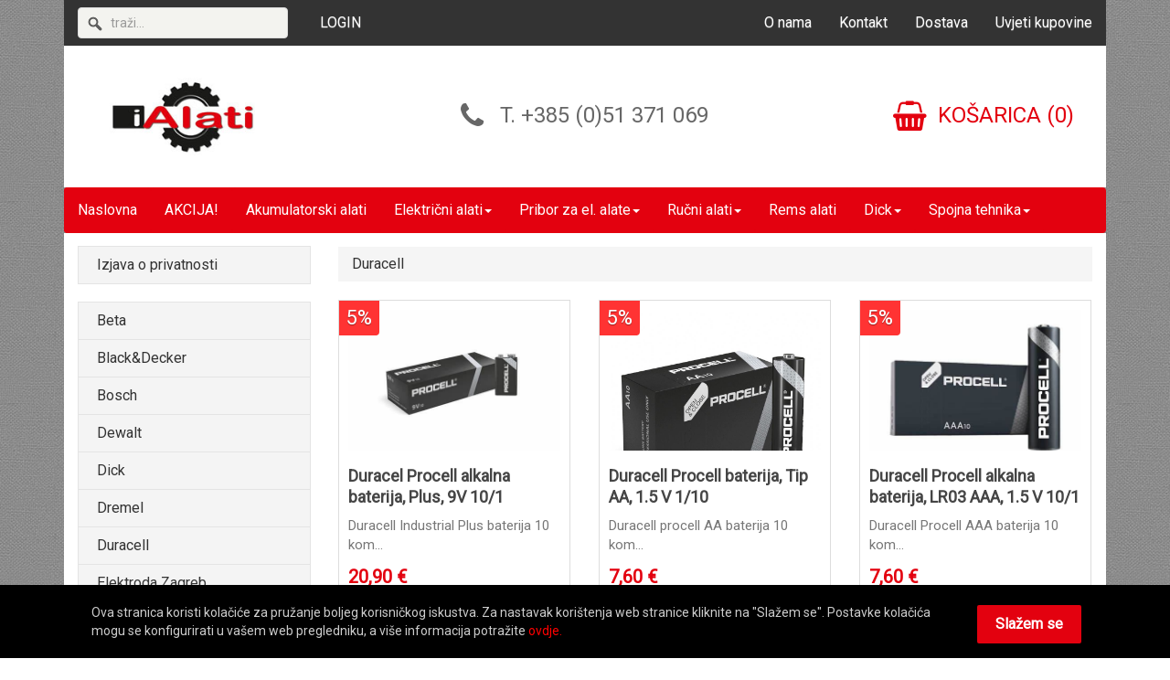

--- FILE ---
content_type: text/html; Charset=UTF-8
request_url: https://www.ialati.hr/hr/s/duracell_17
body_size: 10900
content:

<!DOCTYPE html>
<!--[if IE 8]><html class="ie8" lang="hr"><![endif]-->
<!--[if IE 9]><html class="ie9" lang="hr"><![endif]-->
<!--[if !IE]><!-->
<html lang="hr">
<!--<![endif]-->
<head>
<meta name="viewport" content="width=device-width, initial-scale=1.0, user-scalable=0, minimum-scale=1.0, maximum-scale=1.0">

<meta name="apple-mobile-web-app-capable" content="yes">
<meta name="apple-mobile-web-app-status-bar-style" content="black">
<title>iAlati | web trgovina električnih alata i pribora</title>
<meta name="Description" content="web shop za sve vrste alata Makita, Bosch te velika ponuda rezervnih dijelova. Provjerite našu TOP ponudu i odlične cijene">
<meta  content="alat, alati, pribor, rezervni dijelovi, bušilice, servis, ručni alati, web shop" name="keywords">

<meta http-equiv="Content-Type" content="text/html; charset=utf-8">

 <link rel="icon" href="https://www.ialati.hr/images/favicon.ico" type="image/x-icon" />
<link rel="shortcut icon" href="https://www.ialati.hr/images/favicon.ico" type="image/x-icon" />

 <link href="https://fonts.googleapis.com/css?family=Roboto&amp;subset=latin-ext" rel="stylesheet">

<link rel="stylesheet" href="https://maxcdn.bootstrapcdn.com/bootstrap/3.3.7/css/bootstrap.min.css">
<link rel="stylesheet" href="https://maxcdn.bootstrapcdn.com/bootstrap/3.3.7/css/bootstrap-theme.min.css">
<link rel="stylesheet" href="//maxcdn.bootstrapcdn.com/font-awesome/4.7.0/css/font-awesome.min.css" >

<link rel="stylesheet" href="https://www.ialati.hr/css/animate.css">
<link href="https://www.ialati.hr/css/bootstrap-dropdownhover.min.css" rel="stylesheet">

<link id="themeLink" rel="stylesheet" href="https://www.ialati.hr/css/nav-left-menu.css">

 <!-- HTML5 Shim and Respond.js IE8 support of HTML5 elements and media queries -->
    <!-- WARNING: Respond.js doesn't work if you view the page via file:// -->
    <!--[if lt IE 9]>
      <script src="https://oss.maxcdn.com/libs/html5shiv/3.7.0/html5shiv.js"></script>
      <script src="https://oss.maxcdn.com/libs/respond.js/1.4.2/respond.min.js"></script>
    <![endif]-->
<link href="https://www.ialati.hr/css/portfolio078.css" rel="stylesheet" media="all">
<link href="https://www.ialati.hr/css/nivago.css" rel="stylesheet" type="text/css">

<link rel="stylesheet" href="https://www.ialati.hr/css/validator.css"/>


<script src="https://ajax.googleapis.com/ajax/libs/jquery/1.11.3/jquery.min.js"></script>

<script src="https://maxcdn.bootstrapcdn.com/bootstrap/3.3.7/js/bootstrap.min.js"></script>
<script src="https://www.ialati.hr/js/bootstrap-dropdownhover.min.js"></script>
<!-- <script type="text/javascript">
  // $(document).ready(function() {
  //   $('.carousel').carousel({
		//interval: false
		//interval: 2000
  // });
  // });

/*  $('#myCarousel').carousel({
	interval: 10000
	})*/
</script> -->

 <!-- HTML5 Shim and Respond.js IE8 support of HTML5 elements and media queries -->
    <!-- WARNING: Respond.js doesn't work if you view the page via file:// -->
    <!--[if lt IE 9]>
      <script src="https://oss.maxcdn.com/libs/html5shiv/3.7.0/html5shiv.js"></script>
      <script src="https://oss.maxcdn.com/libs/respond.js/1.4.2/respond.min.js"></script>
    <![endif]-->

<script type="text/javascript" src="https://www.ialati.hr/js/validator.min.js"></script>

<script src="https://www.ialati.hr/js/jquery.cookie.js"></script>
<script type="text/javascript" src="https://www.ialati.hr/js/checkcookiesdisplay.js"></script>


<script type="text/javascript">
<!--
function openNewWindow(URLtoOpen, windowName, windowFeatures) { newWindow=window.open(URLtoOpen, windowName, windowFeatures); }
//-->

			jQuery(document).ready(function() {
				
				$('[data-toggle="tooltip"]').tooltip();

				$(".back-to-top").hide();
				var offset = 220;
				var duration = 500;
				jQuery(window).scroll(function() {
					if (jQuery(this).scrollTop() > offset) {
						jQuery('.back-to-top').fadeIn(duration);
					} else {
						jQuery('.back-to-top').fadeOut(duration);
					}
				});

				jQuery('.back-to-top').click(function(event) {
					event.preventDefault();
					jQuery('html, body').animate({scrollTop: 0}, duration);
					return false;
				})
			});
		</script>

<script src="https://www.ialati.hr/js/Notify.js"></script>
<script>
$( document ).ready(function() {
		$.each(['addkosarica'], function (i, type) {
			//$('.' + type).on('click', function () {
				Notify("Proizvod je dodan u košaricu", null, null, type);
			//})
		})


	});
</script>


<script src="https://www.ialati.hr/js/infinityscroll/infinityscroll-brand.js"> </script>

<script>

$(document).ready(function() {

	$('#content').scrollPagination({

		nop     : 21, // The number of posts per scroll to be loaded
		offset  : 0, // Initial offset, begins at 0 in this case
		error   : '', // When the user reaches the end this is the message that is
		                            // displayed. You can change this if you want.
		delay   : 400, // When you scroll down the posts will load after a delayed amount of time.
		               // This is mainly for usability concerns. You can alter this as you see fit
		scroll  : true, // The main bit, if set to false posts will not load as the user scrolls.
		               // but will still load if the user clicks.
		ids : '17',
		weburl  :  'https://www.ialati.hr',
		pcount : '4',
	});

});

</script>


</head>

<body>

<header>
<div class="container">

<nav class="topnavbar navbar navbar-custom" role="navigation">

     <div class="navbar-header">

      <button type="button" class="navbar-toggle" data-toggle="collapse" data-target="#bs-example-navbar-collapse-1">
        <span class="sr-only">Toggle navigation</span>
        <span class="icon-bar"></span>
        <span class="icon-bar"></span>
        <span class="icon-bar"></span>
      </button>

  <li class="visible-xs">
<a href="https://www.ialati.hr/kosarica_exec.asp"  class="fa fa-shopping-basket fa-lg visible-xs "><i>(0)</i> </a>
</li>

         
  <li class="visible-xs">
  <a href="https://www.ialati.hr/kaut.asp"  class="glyphicon glyphicon-user hide ">
  <i></i></a>
  </li>
 

    </div>


<div class="collapse navbar-collapse" id="bs-example-navbar-collapse-1">


<ul class="nav navbar-nav" data-hover="dropdown" data-animations="zoomIn zoomIn zoomIn zoomIn">

<li>
      <form id="searchbox" class="navbar-left" role="search"  action="https://www.ialati.hr/trazi.asp">
        <div class="form-group">
          <input name="strSearch" type="text" class="form-control search" id="strSearch" placeholder="traži...">


   <!-- <button type="submit" class="btn btn-sm">
        <span class="glyphicon glyphicon-search"></span>

        </button>-->
         </div>
      </form>
 </li>


         
  <li class="hidden-xs"><a href="https://www.ialati.hr/kaut.asp" class="hidden-xs" >LOGIN</a>
  </li>
 




      </ul>


      <ul class="nav navbar-nav navbar-right">


 <li>
      
        <a href="https://www.ialati.hr/hr/o_nama/65">O nama</a>
        
  </li>

                  
 <li>
      
        <a href="https://www.ialati.hr/hr/kontakt/2">Kontakt</a>
        
  </li>

                  
 <li>
      
        <a href="https://www.ialati.hr/hr/dostava/63">Dostava</a>
        
  </li>

                  
 <li>
      
        <a href="https://www.ialati.hr/hr/uvjeti_kupovine/66">Uvjeti kupovine</a>
        
  </li>

                  





      </ul>

      </div>

</nav>

<div class="container-fluid">
<div class="row boxw">
<div class="col-md-4 col-sm-4 col-xs-6">
 <a  href="https://www.ialati.hr" title="povratak na početnu stranicu"><img src="https://www.ialati.hr/images/logo.jpg"  class="navbar-brand img-responsive" /></a>
</div>

<div class="col-md-4 col-sm-4 col-xs-6">
<div class="space30 hidden-xs"></div>
<div class="clearfix"></div>
<div class="space10"></div>
<div align="center">
<h3>
<i class="fa fa-phone fa-lg"></i>
&nbsp;
T. +385 (0)51 371 069
</h3>
</div>
</div>

<div class="col-md-4 col-sm-4 col-xs-12 hidden-xs">
<div class="space30"></div>
<div class="clearfix"></div>
<div class="space10"></div>

<h3>
<a href="https://www.ialati.hr/kosarica_exec.asp" class="pull-right basket2 hidden-xs">
<i class="fa fa-shopping-basket fa-lg"></i>&nbsp; KOŠARICA (0)
</a>


<a href="https://www.ialati.hr/kosarica_exec.asp"  class="fa fa-shopping-basket hide visible-xs "><i>(0)</i> </a>

 </h3>

</div>
</div>
</div>
<div class="clearfix"></div>


<nav class="navbar  nav-pills" role="navigation">

    <!-- mobile -->
    <div class="navbar-header">

      <button type="button" class="navbar-toggle" data-toggle="collapse" data-target="#bs-example-navbar-collapse-2">
        <span class="sr-only">Toggle navigation</span>
        <span class="icon-bar"></span>
        <span class="icon-bar"></span>
        <span class="icon-bar"></span>
      </button>


    </div>


     <div class="collapse navbar-collapse" id="bs-example-navbar-collapse-2">

      <ul class="nav navbar-nav navbar-left nav-pills" data-hover="dropdown" data-animations="zoomIn zoomIn zoomIn zoomIn">
   <li><a href="https://www.ialati.hr">Naslovna</a></li>

 <li>
      
        <a href="https://www.ialati.hr/hr/akcija/58">AKCIJA!</a>
        
 <li>
      
        <a href="https://www.ialati.hr/hr/akumulatorski_alati/8">Akumulatorski alati</a>
        
       <li class="dropdown">

         
        <a href="https://www.ialati.hr/hr/elektricni_alati/3" class="dropdown-toggle" data-toggle="dropdown">Električni alati<b class="caret"></b></a>
        

 <ul class="dropdown-menu sub-menu">

  
  <li>

   
                	<a href="https://www.ialati.hr/hr/busilice/5">Bušilice</a>
                 

  </li>

    
  <li>

   
                	<a href="https://www.ialati.hr/hr/brusilice/6">Brusilice</a>
                 

  </li>

    
  <li>

   
                	<a href="https://www.ialati.hr/hr/blanje/21">Blanje</a>
                 

  </li>

    
  <li>

   
                	<a href="https://www.ialati.hr/hr/pile/20">Pile</a>
                 

  </li>

    
  <li>

   
                	<a href="https://www.ialati.hr/hr/klamarice_i_pistolji_za_ljepljenje/24">Klamarice i pištolji za ljepljenje</a>
                 

  </li>

    
  </ul>

  </li>

 
       <li class="dropdown">

         
        <a href="https://www.ialati.hr/hr/pribor_za_el_alate/46" class="dropdown-toggle" data-toggle="dropdown">Pribor za el. alate<b class="caret"></b></a>
        

 <ul class="dropdown-menu sub-menu">

  
  <li>

   
                	<a href="https://www.ialati.hr/hr/setovi_svrdla/62">Setovi svrdla</a>
                 

  </li>

    
  <li>

   
                	<a href="https://www.ialati.hr/hr/svrdla/47">Svrdla</a>
                 

  </li>

    
  <li>

   
                	<a href="https://www.ialati.hr/hr/rezne_i_brusne_ploce/52">Rezne i brusne ploče</a>
                 

  </li>

    
  <li>

   
                	<a href="https://www.ialati.hr/hr/nastavci_za_visenam_alat/55">Nastavci za višenam. alat</a>
                 

  </li>

    
  </ul>

  </li>

 
       <li class="dropdown">

         
        <a href="https://www.ialati.hr/hr/rucni_alati/4" class="dropdown-toggle" data-toggle="dropdown">Ručni alati<b class="caret"></b></a>
        

 <ul class="dropdown-menu sub-menu">

  
  <li>

   
                	<a href="https://www.ialati.hr/hr/setovi_rucnih_alata/31">Setovi ručnih alata</a>
                 

  </li>

    
  <li>

   
                	<a href="https://www.ialati.hr/hr/stihl_lanci_vodilice_i_pribor_za_kosnju/76">Stihl lanci,vodilice i pribor za košnju</a>
                 

  </li>

    
  <li>

   
                	<a href="https://www.ialati.hr/hr/odvijaci_i_bitovi/32">Odvijači i bitovi</a>
                 

  </li>

    
  <li>

   
                	<a href="https://www.ialati.hr/hr/klijesta_i_stezaljke/33">Kliješta i stezaljke</a>
                 

  </li>

    
  <li>

   
                	<a href="https://www.ialati.hr/hr/kljucevi/34">Ključevi</a>
                 

  </li>

    
  <li>

   
                	<a href="https://www.ialati.hr/hr/cekici_i_sjekire/37">Čekići i sjekire</a>
                 

  </li>

    
  <li>

   
                	<a href="https://www.ialati.hr/hr/rezni_i_brusni_alat/36">Rezni i brusni alat</a>
                 

  </li>

    
  <li>

   
                	<a href="https://www.ialati.hr/hr/mjerni_alati/35">Mjerni alati</a>
                 

  </li>

    
  <li>

   
                	<a href="https://www.ialati.hr/hr/kutije_kolica_i_ormari/39">Kutije, kolica i ormari</a>
                 

  </li>

    
  <li>

   
                	<a href="https://www.ialati.hr/hr/ostalo/44">Ostalo</a>
                 

  </li>

    
  <li>

   
                	<a href="https://www.ialati.hr/hr/sprejevi_i_gradevinska_kemija/40">Sprejevi i građevinska kemija</a>
                 

  </li>

    
  </ul>

  </li>

 
 <li>
      
        <a href="https://www.ialati.hr/hr/rems_alati/9">Rems alati</a>
        
       <li class="dropdown">

         
        <a href="https://www.ialati.hr/hr/dick/17" class="dropdown-toggle" data-toggle="dropdown">Dick<b class="caret"></b></a>
        

 <ul class="dropdown-menu sub-menu">

  
  <li>

   
                	<a href="https://www.ialati.hr/hr/nozevi/25">Noževi</a>
                 

  </li>

    
  <li>

   
                	<a href="https://www.ialati.hr/hr/satare_i_pile/26">Satare i pile</a>
                 

  </li>

    
  <li>

   
                	<a href="https://www.ialati.hr/hr/setovi/27">Setovi</a>
                 

  </li>

    
  <li>

   
                	<a href="https://www.ialati.hr/hr/ostraci__brusevi/28">Oštrači - Brusevi</a>
                 

  </li>

    
  <li>

   
                	<a href="https://www.ialati.hr/hr/mesarski_alat/30">Mesarski alat</a>
                 

  </li>

    
  </ul>

  </li>

 
       <li class="dropdown">

         
        <a href="https://www.ialati.hr/hr/spojna_tehnika/67" class="dropdown-toggle" data-toggle="dropdown">Spojna tehnika<b class="caret"></b></a>
        

 <ul class="dropdown-menu sub-menu">

  
  <li>

   
                	<a href="https://www.ialati.hr/hr/cavli/69">Čavli</a>
                 

  </li>

    
  <li>

   
                	<a href="https://www.ialati.hr/hr/elektrode_zice_i_lem/74">Elektrode, Žice i Lem</a>
                 

  </li>

    
  <li>

   
                	<a href="https://www.ialati.hr/hr/tiple/70">Tiple</a>
                 

  </li>

    
  <li>

   
                	<a href="https://www.ialati.hr/hr/vijci/68">Vijci</a>
                 

  </li>

    
  </ul>

  </li>

 



      </ul>
    </div>

</nav>



</div>


</header>

<div class="container">

<div class="row main">

<div class="col-lg-9 col-md-9 col-sm-9 col-lg-push-3 col-md-push-3 col-sm-push-3">


<ol class="breadcrumb">
<li>
Duracell
</li>
</ol>

            


<div class="row">

<div class="content" name="content" id="content"></div>

</div>

<div class="clearfix"></div>
<div class="space20"></div>

 




</div>

<div class="col-lg-3 col-md-3 col-sm-3 col-sm-pull-9 col-md-pull-9 col-lg-pull-9 ">


<div class="menu-wrapper">
	<ul onClick="" class="zetta-menu zm-response-switch zm-full-width zm-position-left zm-effect-fade">

 

      <li>

                	<a href="https://www.ialati.hr/hr/izjava_o_privatnosti/71">Izjava o privatnosti</a>
                 

       </li>

      



 </ul>
</div>

 <div class="space20"></div>



<div class="menu-wrapper">
	<ul onClick="" class="zetta-menu zm-response-switch zm-full-width zm-position-right zm-effect-fade">
    


      <li>

                	<a href="https://www.ialati.hr/hr/s/beta_23">Beta</a>
                 

       </li>






      <li>

                	<a href="https://www.ialati.hr/hr/s/blackidecker_8">Black&Decker</a>
                 

       </li>






      <li>

                	<a href="https://www.ialati.hr/hr/s/bosch_2">Bosch</a>
                 

       </li>






      <li>

                	<a href="https://www.ialati.hr/hr/s/dewalt_7">Dewalt</a>
                 

       </li>






      <li>

                	<a href="https://www.ialati.hr/hr/s/dick_5">Dick</a>
                 

       </li>






      <li>

                	<a href="https://www.ialati.hr/hr/s/dremel_32">Dremel</a>
                 

       </li>






      <li>

                	<a href="https://www.ialati.hr/hr/s/duracell_17">Duracell</a>
                 

       </li>






      <li>

                	<a href="https://www.ialati.hr/hr/s/elektroda_zagreb_38">Elektroda Zagreb</a>
                 

       </li>






      <li>

                	<a href="https://www.ialati.hr/hr/s/fein_24">Fein</a>
                 

       </li>






      <li>

                	<a href="https://www.ialati.hr/hr/s/felder_37">Felder </a>
                 

       </li>






      <li>

                	<a href="https://www.ialati.hr/hr/s/fischer_31">Fischer</a>
                 

       </li>






      <li>

                	<a href="https://www.ialati.hr/hr/s/flex_19">Flex</a>
                 

       </li>






      <li>

                	<a href="https://www.ialati.hr/hr/s/gedore_6">Gedore</a>
                 

       </li>






      <li>

                	<a href="https://www.ialati.hr/hr/s/habolud_44">HABOLUD</a>
                 

       </li>






      <li>

                	<a href="https://www.ialati.hr/hr/s/hawera_26">Hawera</a>
                 

       </li>






      <li>

                	<a href="https://www.ialati.hr/hr/s/hazet_22">Hazet</a>
                 

       </li>






      <li>

                	<a href="https://www.ialati.hr/hr/s/jesenice_36">Jesenice</a>
                 

       </li>






      <li>

                	<a href="https://www.ialati.hr/hr/s/knipex_29">Knipex</a>
                 

       </li>






      <li>

                	<a href="https://www.ialati.hr/hr/s/makita_1">Makita</a>
                 

       </li>






      <li>

                	<a href="https://www.ialati.hr/hr/s/maktec_10">Maktec</a>
                 

       </li>






      <li>

                	<a href="https://www.ialati.hr/hr/s/mannesmann_21">Mannesmann</a>
                 

       </li>






      <li>

                	<a href="https://www.ialati.hr/hr/s/metabo_11">Metabo</a>
                 

       </li>






      <li>

                	<a href="https://www.ialati.hr/hr/s/metalopl_40">Metalopl</a>
                 

       </li>






      <li>

                	<a href="https://www.ialati.hr/hr/s/projahn_25">Projahn</a>
                 

       </li>






      <li>

                	<a href="https://www.ialati.hr/hr/s/proxxon_30">Proxxon</a>
                 

       </li>






      <li>

                	<a href="https://www.ialati.hr/hr/s/rasprodaja_iskre_i_perlesa_27">Rasprodaja Iskre i Perlesa</a>
                 

       </li>






      <li>

                	<a href="https://www.ialati.hr/hr/s/rems_3">Rems</a>
                 

       </li>






      <li>

                	<a href="https://www.ialati.hr/hr/s/rodcraft_9">Rodcraft</a>
                 

       </li>






      <li>

                	<a href="https://www.ialati.hr/hr/s/simens_39">Simens</a>
                 

       </li>






      <li>

                	<a href="https://www.ialati.hr/hr/s/skil_16">Skil</a>
                 

       </li>






      <li>

                	<a href="https://www.ialati.hr/hr/s/stihl_41">Stihl</a>
                 

       </li>






      <li>

                	<a href="https://www.ialati.hr/hr/s/stihl_42">Stihl</a>
                 

       </li>






      <li>

                	<a href="https://www.ialati.hr/hr/s/stihl_43">Stihl</a>
                 

       </li>






      <li>

                	<a href="https://www.ialati.hr/hr/s/swaty_comet_28">Swaty Comet</a>
                 

       </li>






      <li>

                	<a href="https://www.ialati.hr/hr/s/unior_4">Unior</a>
                 

       </li>






      <li>

                	<a href="https://www.ialati.hr/hr/s/usag_33">USAG</a>
                 

       </li>






      <li>

                	<a href="https://www.ialati.hr/hr/s/wöhler_18">Wöhler</a>
                 

       </li>





 </ul>
</div>

 <div class="space20"></div>

 <div class="space10"></div>



 <div class="space20"></div>

</div>


</div>

</div>


<footer id="footer">

 <div class="container">

  <div class="row">

 <div class="col-md-6 col-sm-6">

<h3>iAlati d.o.o.</h3>

Mirka Jengića 46<br>
51000 Rijeka<br>
T. +385 (0)51 371 069 <br>
F. +385 (0)51 371 628<br>

<a href="mailto:info@ialati.hr">info@ialati.hr</a>
<br /><br />

  </div>

   <div class="col-md-2 col-sm-2">
   </div>

   <div class="col-md-4 col-sm-4">




 </div>
  </div>
</div>

 <div class="container-fluid footerblack">
 <div class="container">

 <div class="row">

 <div class="col-md-6 col-sm-6">

 Copyright (c) 2015 - 2026 | <a href="https://www.ialati.hr">iAlati d.o.o.</a>
 , materijal nije dozvoljeno koristiti bez dozvole.

</div>



 <div class="col-md-6 col-sm-6 pull-right">
<div class="pull-right">
<a href="https://www.nivago.hr"  title="Izrada Web Stranica" target="_blank" rel="nofollow">web by NIVAGO</a>

</div>

</div>
</div>

</div>
</div>


</div>

</footer>



<a href="/" class="btn back-to-top" title="Top"><span class="glyphicon glyphicon-chevron-up"></span></a>


<div id="cookiesdisplay">
<p>
Ova stranica koristi kolačiće za pružanje boljeg korisničkog iskustva. Za nastavak korištenja web stranice kliknite na "Slažem se". Postavke kolačića mogu se konfigurirati u vašem web pregledniku, a više informacija potražite 
<a href="https://www.ialati.hr/hr/izjava_o_privatnosti/2046/71" target="_blank">ovdje.</a>

<a id="cookieAgreee" href="#">Slažem se</a>
</p>
</div>






</div>
</body>
</html>
	 

--- FILE ---
content_type: text/html; Charset=UTF-8
request_url: https://www.ialati.hr/inc_scroll_brand.asp
body_size: 1710
content:

<div class="col-md-4 col-sm-6">
<div class="product">

  <a href="https://www.ialati.hr/hr/duracel_procell_alkalna_baterija_plus_9v_101/1261/58">
    
 <div class="thumb-img0">
<img src="https://www.ialati.hr/upload/katalog/1261-duracell-industrial-alkalna-baterija-plus-9v-7237985470.jpg" class="thumb0" alt="Duracel Procell alkalna baterija, Plus, 9V 10/1">
       </div>
</a>

	   

<div class="promotion">
<span class="discount">5%</span>
</div>

  

<h4>
  
  <a href="https://www.ialati.hr/hr/duracel_procell_alkalna_baterija_plus_9v_101/1261/58">
    Duracel Procell alkalna baterija, Plus, 9V 10/1</a>
</h4>

  <p>Duracell Industrial Plus baterija 10 kom...</p>



  
 <div class="kosarica">
 

       <span class="cijena">
   20,90 €<span class="price-euro"></span>
</span>
     

 <div class="clearfix"></div>
  <div class="space10"></div>



 <a href="https://www.ialati.hr/hr/duracel_procell_alkalna_baterija_plus_9v_101/1261/58"  class="pull-left btn btn-custom">
    OPŠIRNIJE</a>


<a href="https://www.ialati.hr/hr/add,1261" class="pull-left btn btn-custom2">
 KOŠARICA <span class="glyphicon glyphicon-shopping-cart" aria-hidden="true"></span></a>

</div>
 

 </div>
</div>


<div class="col-md-4 col-sm-6">
<div class="product">

  <a href="https://www.ialati.hr/hr/duracell_procell_baterija_tip_aa_15_v_110/1255/58">
    
 <div class="thumb-img0">
<img src="https://www.ialati.hr/upload/katalog/1255-duracell-procell-baterija-tip-aa-1-5-v-10kom-9608802027.jpg" class="thumb0" alt="Duracell  Procell baterija, Tip AA, 1.5 V 1/10">
       </div>
</a>

	   

<div class="promotion">
<span class="discount">5%</span>
</div>

  

<h4>
  
  <a href="https://www.ialati.hr/hr/duracell_procell_baterija_tip_aa_15_v_110/1255/58">
    Duracell  Procell baterija, Tip AA, 1.5 V 1/10</a>
</h4>

  <p>Duracell procell AA baterija 10 kom...</p>



  
 <div class="kosarica">
 

       <span class="cijena">
   7,60 €<span class="price-euro"></span>
</span>
     

 <div class="clearfix"></div>
  <div class="space10"></div>



 <a href="https://www.ialati.hr/hr/duracell_procell_baterija_tip_aa_15_v_110/1255/58"  class="pull-left btn btn-custom">
    OPŠIRNIJE</a>


<a href="https://www.ialati.hr/hr/add,1255" class="pull-left btn btn-custom2">
 KOŠARICA <span class="glyphicon glyphicon-shopping-cart" aria-hidden="true"></span></a>

</div>
 

 </div>
</div>


<div class="col-md-4 col-sm-6">
<div class="product">

  <a href="https://www.ialati.hr/hr/duracell_procell_alkalna_baterija_lr03_aaa_15_v_101/1257/58">
    
 <div class="thumb-img0">
<img src="https://www.ialati.hr/upload/katalog/1257-1-2868522558.jpg" class="thumb0" alt="Duracell Procell alkalna baterija, LR03 AAA, 1.5 V 10/1">
       </div>
</a>

	   

<div class="promotion">
<span class="discount">5%</span>
</div>

  

<h4>
  
  <a href="https://www.ialati.hr/hr/duracell_procell_alkalna_baterija_lr03_aaa_15_v_101/1257/58">
    Duracell Procell alkalna baterija, LR03 AAA, 1.5 V 10/1</a>
</h4>

  <p>Duracell Procell  AAA baterija 10 kom...</p>



  
 <div class="kosarica">
 

       <span class="cijena">
   7,60 €<span class="price-euro"></span>
</span>
     

 <div class="clearfix"></div>
  <div class="space10"></div>



 <a href="https://www.ialati.hr/hr/duracell_procell_alkalna_baterija_lr03_aaa_15_v_101/1257/58"  class="pull-left btn btn-custom">
    OPŠIRNIJE</a>


<a href="https://www.ialati.hr/hr/add,1257" class="pull-left btn btn-custom2">
 KOŠARICA <span class="glyphicon glyphicon-shopping-cart" aria-hidden="true"></span></a>

</div>
 

 </div>
</div>


<div class="col-md-4 col-sm-6">
<div class="product">

  <a href="https://www.ialati.hr/hr/duracell_procell_alkalna_baterija_tip_c_15v_101/1259/58">
    
 <div class="thumb-img0">
<img src="https://www.ialati.hr/upload/katalog/1259-duracell-procell-alkalna-baterija-tip-c-1-5v-10kom-3379381666.jpg" class="thumb0" alt="Duracell Procell alkalna baterija, Tip C, 1.5V 10/1">
       </div>
</a>

	   

<div class="promotion">
<span class="discount">5%</span>
</div>

  

<h4>
  
  <a href="https://www.ialati.hr/hr/duracell_procell_alkalna_baterija_tip_c_15v_101/1259/58">
    Duracell Procell alkalna baterija, Tip C, 1.5V 10/1</a>
</h4>

  <p>Duracell Procell C baterija 10 kom...</p>



  
 <div class="kosarica">
 

       <span class="cijena">
   16,15 €<span class="price-euro"></span>
</span>
     

 <div class="clearfix"></div>
  <div class="space10"></div>



 <a href="https://www.ialati.hr/hr/duracell_procell_alkalna_baterija_tip_c_15v_101/1259/58"  class="pull-left btn btn-custom">
    OPŠIRNIJE</a>


<a href="https://www.ialati.hr/hr/add,1259" class="pull-left btn btn-custom2">
 KOŠARICA <span class="glyphicon glyphicon-shopping-cart" aria-hidden="true"></span></a>

</div>
 

 </div>
</div>


  <div id="prekini" value="1" name="prekini1" class="prekini" ></div>


--- FILE ---
content_type: text/css
request_url: https://www.ialati.hr/css/nivago.css
body_size: 7318
content:
body {
	font-family: 'Roboto', sans-serif;
	font-size: 16px;
	background-image: url(../images/back.jpg);
	background-repeat: repeat;
	background-position: left top;
}

html, body {
    height: 100%;
}

.space5 { margin-top:5px; }
.space7 { margin-top:7px; }
.space10 { margin-top:10px; }
.space15 { margin-top:15px; }
.space17 { margin-top:17px; }
.space20 { margin-top:20px; }
.space30 { margin-top:30px; }

.opacity {
        opacity: 0.7;  /* Opacity for Modern Browsers */
        filter: alpha(opacity=70);  /* Opacity for IE8 and lower */
        zoom: 1;  /* Fix for IE7 */
    }

a, a:hover, a:focus {
	color: #F00;
}

h1 {
	margin-top: 5px;
	margin-bottom: 10px;
	text-decoration: none;
	display: inline-block;
	color: #333333;
}
h3 {
	color: #676767;
	margin-top: 13px;
}
hr {
    border-bottom: 1px solid #ccc;
}
	#wrap {
  min-height: 100%;
	height: auto !important;
  /* Negative indent footer by its height */
  margin: 0 auto 0px;
  /* Pad bottom by footer height */
  padding: 0px;
}
#notifications {
	top: 0;
	cursor: pointer;
	margin-top: 22px;
	margin-right: 15px;
	max-width: 300px;
	position: fixed;
	right: 0;
	z-index: 9999;
	color: #FFF;
	background-color: #5cb85c;
}
.main {
	background-color: #fff;
	margin-right: 0px;
	margin-left: 0px;
	padding-top: 15px;
	padding-right: 0px;
	padding-bottom: 0px;
	padding-left: 0px;
	}
.boxw {
	background-color: #fff;
	padding: 20px;
	}
.red {
	color: #e3010f;
	}
.red1  {
	background-color: #e3010f;
	color: #fff;
	display:block;
	margin-bottom: 10px;
	margin-top: 10px;
	padding-top: 10px;
	padding-right: 20px;
	padding-bottom: 10px;
	padding-left: 20px;
	}
.red1:hover  {
	background-color: #333;
	color: #fff;
	text-decoration: none;
	}
.big {
	font-size: 33px;
	}
.inline-block {
	display: inline-block !important;
	}



.addbasket {
	background-image: url(../images/transparent.png);
	background-repeat: repeat-x;
	background-position: 0px -60px;
	background-color: #DA4747;
	border: 0px none;
	color: #FFF;
	text-decoration: none;
	font-size: 16px;
	font-weight: bold;
	padding-top: 10px;
	padding-right: 15px;
	padding-bottom: 10px;
	padding-left: 15px;
	margin-bottom: 20px;
}
.addbasket:hover {
	background-color: #333;
	background-image: none;
	color: #FFF;
	text-decoration: none;
	border: 0px none;
}
a.link_red {
	color: #F00;
	font-weight: bold;
	text-decoration: none;
}
a.link_red:hover {
	text-decoration: underline;
}
.borderless td {
    border: none !important;
}

.navbar-custom a {
	color: #FFF;
	font-weight: normal;
	text-decoration: none;
	text-shadow: none;
}
.navbar-text{
	color: #fff;
	padding: 13px;
	margin: 0px;
	}
.navbar-top li{
	padding: 0px;
	color: #fff;
	}

.navbar-custom .nav li a:hover, .navbar-custom .nav li a:focus, .navbar-custom .nav li.active {
	background-color: rgba(255, 255, 255, 0.2);
	outline: 0 none;


}
.navbar-brand {
	float: left;
	height: auto;
	width: 189px;
}
.navbar-brand-footer {
	height: auto;
	padding-top: 15px;
	padding-bottom: 20px;
	float: left;
}

.topnavbar {
	margin-bottom: 0px;
	border-radius: 0px;
	border-top-width: 0px;
	border-right-width: 0px;
	border-bottom-width: 0px;
	border-left-width: 0px;
	border-top-style: none;
	border-right-style: none;
	border-bottom-style: none;
	border-left-style: none;
	background-color: #333;
}
.topnavbar .nav li a:hover{
	color: #FFF;
	text-decoration: none;
	background-color: #E3010F;
}
.topnavbar .form-group {
    margin-bottom: 0px;
}
.search {
	box-shadow: none;
	color: #999;
	transition: all 0.3s ease 0s;
	width: 230px;
	background-attachment: scroll;
	padding-right: 5px;
	padding-bottom: 0px;
	padding-left: 35px;
	margin-top: 8px;
	margin-right: 20px;
	padding-top: 0px;
	background-color: #F3F3EF;
	background-image: url(../images/transparent.png);
	background-repeat: no-repeat;
	background-position: -231px -2px;
	border: 1px solid #DDDDDD;
}
.search:focus {
	box-shadow: none;
	color: #000;
	font-weight: 300;
	transition: all 0.3s ease 0s;
	width: 260px;
	border: 1px solid #e3010f;

}
.search input {

	color: #FFF;
	}


.dropdown-menu .sub-menu {
    left: 100%;
    position: absolute;
    top: 0;
    visibility: hidden;
    margin-top: -1px;
}

.dropdown-menu li:hover .sub-menu {
    visibility: visible;
}

.dropdown:hover .dropdown-menu {
    display: block;
}

.nav-tabs .dropdown-menu, .nav-pills .dropdown-menu, .navbar .dropdown-menu {
    margin-top: 0;
	font-size: 17px;
}
.dropdown-menu .sub-menu {
	left: 100%;
	position: absolute;
	top: 0;
	visibility: hidden;
	margin-top: -1px;
}
.dropdown-menu > li > a:hover, .dropdown-menu > li > a:focus{
	background-color: #E3010F;
	background-image: none;
	color: #FFF;
}
.navbar .sub-menu:before {
	border-bottom: 7px solid transparent;
	border-left: none;
	border-right: 7px solid rgba(0, 0, 0, 0.2);
	border-top: 7px solid transparent;
	left: -7px;
	top: 10px;
}
.navbar .sub-menu:after {
    border-top: 6px solid transparent;
    border-left: none;
    border-right: 6px solid #fff;
    border-bottom: 6px solid transparent;
    left: 10px;
    top: 11px;
    left: -6px;
}

.nav-pills {
background-color: #E3010F;
	display: block;
	border: 0;
	margin-bottom: 0px;
}
.nav-pills > li:first-child  {
  margin-left: -15px;
}
.nav-pills > li {
  display: block;
}
.nav-pills > li > a {
	background-color: #E3010F!important;
    color: #ffffff;
	text-shadow: none;
}
.nav-pills .open {
background-color: #E3010F!important;
border-radius: 0;
color: #fff;
}
.nav > li > a:hover {
	color: #FFF;
	border-radius:0;
	background-color: #333!important;
	background-image: none;
}
footer {
	font-size: 13px;
	position: relative;
	background-color: #E3010F;
	bottom: 0px;
	color: #ffffff;
	margin-top: 15px;
	padding-top: 10px;
	padding-right: 0px;
	padding-bottom: 0px;
	padding-left: 0px;
}
footer a {
	color: #D8D8D8;
	text-decoration: none;
}
footer a:hover {
	color: #ffffff;
	text-decoration: underline;
}
footer h3 {
	color: #fff;
}
.footerblack {
	background-color: #A3010A;
	padding: 15px;
	margin-top: 30px;
}
#cookiesdisplay {
	background-color: #000;
	position: fixed;
	z-index: 99999;
	min-height: 80px;
	line-height: 20px;
	font-weight: normal;
	color: #FFF;
	transition: all 1s ease 0s;
	width: 100%;
}
#cookiesdisplay p{
	color: #CCC; font-size: 14px; line-height: 20px; margin: 10px 235px 10px 100px; padding: 10px 0; position: relative; text-align: left;
}
#cookieAgreee{
	border: 2px solid #000;
	border-radius: 4px;
	color: #FFF !important;
	font-size: 16px;
	font-weight: bold;
	line-height: 1.4;
	padding: 10px 20px;
	position: absolute;
	right: -140px;
	top: 10px;
	background-color: #E3010F;
}
#cookieAgreee:hover {
	color: #000 !important;
	background-color: #fff;
	text-decoration: none;
}
label.error1 {
	font-weight:normal;
	color:#F00 !important;
	text-align:center;
	font-size: 1.4em;
	display: block;
	margin-top: -10px;
	margin-bottom: 10px;
}
form.cmxform label.error1 { display: none; }
.breadcrumb {
	border-radius: 0px;

}
.breadcrumb a{
	color: #656565;
	text-decoration: underline;
}
.breadcrumb a:hover{
	text-decoration: none;
}

.thumb-img3 {
	width:100%;
	height:215px;
	padding:0px;
	overflow: hidden;
	margin-top: 0px;
	margin-bottom: 3px;
	display: inline-block;
}
.thumb-img4 {
	width:100%;
	height:190px;
	padding:0px;
	overflow: hidden;
	margin-top: 0px;
	margin-bottom: 10px;
	display: inline-block;
}
.thumb3 {
	width:100%;
	padding: 0px;
	margin: 0px;
	transition: all 0.5s ease 0s;
}
.thumb-img2 {
	width:110px;
	height:70px;
	padding:0px;
	overflow: hidden;
	margin-right: 0px;
	margin-bottom: 0px;
	display: inline-block;
	float: left;
}
.thumb2 {
	width:110px;
	padding: 0px;
	margin: 0px;
	transition: all 0.5s ease 0s;
}
.thumb-img1 {
	width:155px;
	height:90px;
	padding:0px;
	overflow: hidden;
	margin-right: 9px;
	margin-bottom: 18px;
	display: inline-block;
	float: left;
	margin-left: 0px;
}
.thumb1 {
	width:155px;
	padding: 0px;
	margin: 0px;
	transition: all 0.5s ease 0s;
}
.thumb-img0 {
	width:100%;
	height:154px;
	padding:0px;
	overflow: hidden;
	margin-top: 0px;
	margin-bottom: 0px;
	display: inline-block;
}

.thumb-img5 {
	width:100%;
	height:490px;
	padding:0px;
	overflow: hidden;
	margin-top: 0px;
	margin-bottom: 0px;
}

.thumb0 {
	width:100%;
	padding: 0px;
	margin: 0px;
	transition: all 0.5s ease 0s;
}

.thumb-img-gal {
	width:100%;
	height:125px;
	padding:0px;
	overflow: hidden;
	margin-top: 0px;
	margin-bottom: 0px;
	display: inline-block;
}
.thumbgal {
	width:100%;
	padding: 0px;
	margin: 0px;
	transition: all 0.5s ease 0s;
}
.thumb-left {
	width:100%;
	padding:0px;
	overflow: hidden;
	margin-right: 0px;
	margin-bottom: 10px;
	display: inline-block;
	margin-top: 0px;
	height: 150px;
}
.thumbleft {
	width:100%;
	padding: 0px;
	margin: 0px;
	transition: all 0.5s ease 0s;
}
.product {
	display: table;
	height: 465px;
	text-align: left;
	transition: all 0.5s ease 0s;
	border: 1px solid #ddd;
	margin-bottom: 20px;
	border-radius: 0px;
	position: relative;
	background-color: #fff;
	padding: 10px;
	font-size: 15px;
	font-weight: normal;
	color: #777777;
}
.product:hover {
	background: none repeat scroll 0 0 #fff;
	-moz-border-bottom-colors: none;
	-moz-border-left-colors: none;
	-moz-border-right-colors: none;
	-moz-border-top-colors: none;
	border-image: none;
	border: 1px solid #ddd;
	box-shadow: 0px 0px 10px #999;
}
.product:hover a img {
    transform: scale(1.1) rotate(-0.5deg);
}

.product h4 a{
	color: #454545;
	font-weight: bold;
	line-height: 23px;
}
.product-related-header {
	background-image: none;
	color: #676767;
	padding: 10px;
	margin-bottom: 10px;
}
.cijena{
	color: #E3010F;
	font-size: 20px;
	padding-top: 10px;
	padding-right: 10px;
	padding-bottom: 10px;
	padding-left: 0px;
	font-weight: bold;
}

.kosarica{
	bottom: 0px;
}
.basket-icon {
	font-size: 20px;
	color: #FFF;
	background-color: #2871AE;
	position:absolute;
	right:0;
	bottom:0;
	padding-top: 8px;
	padding-right: 12px;
	padding-bottom: 6px;
	padding-left: 12px;
}
.basket-icon:hover {
	background-image: none;
	background-color: #BBD558;
	color: #FFF;
}
.basket {
	background-image: none;
	color: #FFF;
	text-decoration: none;
	font-weight: normal;
	padding: 0px;
}
.basket:hover {
	background-color: #BBD558;
	background-image: none;
	color: #FFF;
	text-decoration: none;
}
.basket2 {
	background-color: #FFF;
	color: #e3010f !important;
}
.basket2:hover {
	color: #000000 !important;
	text-decoration: none;
}
.gallery {
	display: block;
	height: 220px;
	text-align: center;
	transition: all 0.5s ease 0s;
	margin-bottom: 20px;
}
.gallery a {
    color: #2871ad;
}
.gallery:hover {
	box-shadow: 0px 0px 10px #999;
}
.gallery:hover a img {
    transform: scale(1.1) rotate(0deg);
}
.gallery .label{
	font-weight: normal;
	color: #FFF;
	text-decoration: none;
	background-color: #E06D5E;
	border-radius: 0px;
	margin-top: 0px;
	position: absolute;
	display: inline-block;
	padding-top: 0px;
	padding-right: 8px;
	padding-bottom: 0px;
	padding-left: 8px;
}
.label-default{
	background-color: #DF4C4C;
	letter-spacing: 0.05em;
	background-image: none;
	border-radius:0px;
}
.description {
	min-height: 107px;
	margin-top: 0;
	margin-right: 10px;
	margin-bottom: 0;
	margin-left: 10px;
}
.promotion {
	border-radius: 4px;
	top: 0px;
	height: 38px;
	left: 0px;
	position: absolute;
	width: auto;
	z-index: 10;
}
.discount {
    background: none repeat scroll 0 0 rgba(255, 0, 0, 0.8) !important;
    border-radius: 0 0 4px 0;
    color: #fff;
    display: inline-block;
    float: left;
    font-size: 22px;
    font-weight: 300;
    height: 100%;
    padding: 3px 8px;
    text-shadow: 0 1px 1px rgba(0, 0, 0, 0.4);
}
.discount2 {
	background: none repeat scroll 0 0 rgba(255, 0, 0, 0.8) !important;
	color: #fff;
	display: inline-block;
	font-size: 18px;
	font-weight: 300;
	height: 100%;
	padding: 3px 8px;
	text-shadow: 0 1px 1px rgba(0, 0, 0, 0.4);
}
.home {
	display: block;
	height: 270px;
	text-align: center;
	transition: all 0.5s ease 0s;
	margin-bottom: 20px;
	padding: 0px;
	overflow: hidden;
	position: relative;
	border-radius:0px;
	color: #000;
}
.home h3:hover , .home a:hover {
	color: #F60;
}
.home .cijena{
	color: #FFF;
	bottom:0;
	position:absolute;
	padding: 10px;
	font-size: 20px;
	left:0;
}
.home .promotion {
	border-radius: 4px;
	top: 0px;
	height: 38px;
	left: 0px;
	position: absolute;
	width: auto;
	z-index: 10;
}
.menu-wrapper-left {
		width: 250px;
	}
.panel-default > .panel-heading {
	background-color: #333333;
	background-image: none;
	color: #FFF;
	border-radius: 0px;
}
	.panel-title > a {color: #FFF;}

	.panel-title > a:hover{
	color: #FFF;
	text-decoration: underline;
}
.panel-body {
	background-color: #ffffff;
	border-bottom-width: 1px;
	border-bottom-style: solid;
	border-bottom-color: #cccccc;
	font-size: 15px;
	font-weight: normal;
}
.panel-body h4 {
	margin-top: 0px;
	font-weight: bold;
}
.panel-body h4 a {
	color: #494949;
}
.carousel-control {
    line-height: 20px;
    width: 30px !important;
}

.carousel a {

}

.carousel a img {
    max-width: 100% !important;
}
.big_img {
	max-width: 350px;
	margin-right: 0px;
	margin-bottom: 0px;
}
.socicon {
	color: #4C6CB4;
	margin-right: 10px;
}
.socialIcon {
	border-top-width: 1px;
	border-bottom-width: 1px;
	border-top-style: solid;
	border-bottom-style: solid;
	border-top-color: #CCC;
	border-bottom-color: #CCC;
	margin-top: 20px;
	margin-bottom: 20px;
	padding-top: 10px;
	padding-right: 10px;
	padding-bottom: 5px;
	padding-left: 10px;
}
.socialIcon a {
    background: none repeat scroll 0 0 #cccccc;
    color: #ffffff;
    display: inline-block;
    font-size: 17px;
    margin-right: 10px;
    padding: 6px 3px;
    text-align: center;
    transition: all 0.15s ease-in-out 0s;
    width: 35px;
}
.socialIcon a:hover {
	color: #fff;
	background-color: #e3010f;
}
.socialIcon .plus a {
    padding: 0px;
}
.tabs-group{
	display: block;
}
.nav-tabs > li > a {
	background-color: #333;
	color: #FFF;
}
.tab-content > .active {
	border-bottom-width: 1px;
	border-bottom-style: solid;
	border-bottom-color: #ddd;
	padding-top: 10px;
	padding-right: 2px;
	padding-bottom: 10px;
	padding-left: 2px;
}
.priceold {
	font-size: 20px;
	color: #999;
	text-decoration: line-through;
	margin-right: 30px;
	display: inline;
}
.price {
	font-size: 25px;
	display: inline;
	border-radius: 0px;
}
.btn-custom
{
	background-color: #A3010A;
	background-image: url(../images/transparent.png);
	background-repeat: repeat-x;
	background-position: 0px -190px;
	color: #FFF;
	font-size:15px;
	margin-bottom: 0px;
	margin-right: 13px;
	border-radius: 0px;
	padding-bottom: 5px;
}
.btn-custom:hover
{
	background-color: #363538;
	background-image: url(../images/transparent.png);
	background-repeat: repeat-x;
	background-position: 0px -320px;
	color: #FFF !important;
}
.btn-custom2
{
	background-color: #363538;
	background-image: url(../images/transparent.png);
	background-repeat: repeat-x;
	background-position: 0px -320px;
	color: #FFF;
	font-size:15px;
	margin-bottom: 0px;
	border-radius: 0px;
	padding-bottom: 5px;
}
.btn-custom2:hover
{
	background-color: #A3010A;
	background-image: url(../images/transparent.png);
	background-repeat: repeat-x;
	background-position: 0px -190px;
	color: #FFF !important;
}
.back-to-top {
	position: fixed;
	bottom: 10px;
	right: 15px;
	text-decoration: none;
	color: #FFF;
	background-color: rgba(0, 0, 0, 0.5);
	font-size: 14px;
	display: inline;
	padding-top: 8px;
	padding-right: 12px;
	padding-bottom: 8px;
	padding-left: 12px;
		}

		.back-to-top:hover {
	background-color: rgba(135, 135, 135, 0.50);
	color: #000;
	text-decoration: none;
		}
.pagination > li > a,
.pagination > li > span {
	color: #666;
}
.pagination > .active > a,
.pagination > .active > span,
.pagination > .active > a:hover,
.pagination > .active > span:hover,
.pagination > .active > a:focus,
.pagination > .active > span:focus {
	color: #fff;
	background-color: #333;
	border-color: #666;
}
label.error1 {
	font-weight:normal;
	color:#F00 !important;
	text-align:center;
	font-size: 1.4em;
	display: block;
	margin-top: -10px;
	margin-bottom: 10px;
}
label.error1 { display: none; }

.price-euro { font-weight: normal!important; font-size: 14px; color: grey!important; }
.price-tooltip i { margin-left: 5px; text-decoration: none; text-decoration: none; color: #E3010F; }


@media (max-width: 767px) {
	footer {
	height: auto;
}
header h3 {
	font-size: 16px;
	margin-top: 0;
}
#cookiesdisplay p{
	color: #CCC;
	font-size: 15px;
	line-height: 18px;
	position: relative;
	text-align: left;
	display: block;
	margin-top: 10px;
	margin-right: 20px;
	margin-bottom: 10px;
	margin-left: 20px;
	padding-top: 10px;
	padding-right: 0;
	padding-bottom: 10px;
	padding-left: 0;
}
#cookieAgreee{
	padding: 10px 20px;
	right: 0px;
	top: 0px;
	clear:both;
	display: inline-block;
	position: relative;
}
.breadcrumb .sort {
	font-size: 14px;
	margin-top: 15px;
	margin-bottom: 15px;
	display: block;
	width: 100%;
	float: none!important;
}
.table, .table .priceold {
font-size: 13px!important;
}
.table .price {
font-size: 14px!important;
font-weight: bold;
}
.price {
	display: block;
}
.btn-default {
    margin-bottom: 15px;
}
.search {
	width: 95%;
	margin: 10px;
}
.search:focus {
	width: 95%;
	margin: 10px;
}
  .visible-xs {
    display: block !important;
  }
  .navbar-brand {
	padding: 0;
}
.navbar-right{
	float: right;
}
.nav > li {
	float: none;
	}

.navbar-top{
	display: inline-block;
}
.navbar-top > li:first-child {
    margin-left: 15px;
}
.navbar-header  li  {
float: left;
	padding: 15px;
}
  .navbar-default {
		position: absolute;
	}
	.nav-pills > li:first-child {
    margin-left: 0px;
}
	.navbar-custom .nav li a {
   background-color: #333;
   display:block;
}
.navbar-custom .nav li a {
	padding: 10px;
	float: none;
}
.nav-pills > li {
	display: block !important;
	float:none;
}
	#slidingbar-area {
		display: none;
	}
	#topbar {
		display: none;
	}
	.navbar-default {
		top: 0 !important;
		height: auto !important;
		float: none !important;
	}
	.navbar-collapse .nav {
		float: none !important;
	}
	.navbar-default .navbar-nav li > a, .navbar-default .navbar-nav li > a:hover, .navbar-default .navbar-nav li > a:focus {
		border-top-color: #E1E1E1 !important;
		border-top-width: 1px !important;
		border-top-style: solid !important;
		line-height: 20px !important;
		height: auto !important;
		margin: 0;
	}
	.navbar-default .navbar-nav li > a:hover, .navbar-default .navbar-nav li > a:focus {
		background-color: #007AFF !important;
		color: #FFFFFF !important;
	}
	.navbar-nav, .dropdown-menu {
		margin-top: -1px !important;
		padding-top: 0;
		margin-bottom: 0 !important;
	}
	.navbar-toggle {
		background: #333;
		border: medium none;
		border-radius: 0;
		margin-top: 8px;
		padding: 10px;
	}
	.navbar-toggle .icon-bar {
		background-color: #FFFFFF !important;
		height: 3px;
	}
	.navbar-default .navbar-nav .menu-search > a:hover, .navbar-default .navbar-nav .menu-search > a:focus {
		background: none !important;
		color: #007AFF !important;
	}
	.search-box {
		top: 3px;
		right: 3px;
		bottom: auto;
		margin: 0 !important;
		border: none !important;
		box-shadow: none;
		background: none;
	}
	.search-box .arrow {
		display: none;
	}
	.search-box .popover-content {
   		padding: 0 !important;
	}

	.grid-container {
		display: block;
	}
	/* Tabs Left*/
	.tabs-left .nav-tabs li.active a, .tabs-left .nav-tabs li.active a:hover, .tabs-left .nav-tabs li.active a:focus {
		border-right-color: #dddddd;
	}
	.tabs-left .nav-tabs {
		float: none;
	}
	.tabs-left .tab-content {
		border-top: none;
	}
  .thumb-img0 {
	height:auto !important;
}
.thumb-img3 {
  height:auto !important;
}
.thumb-img4 {
  height:auto !important;
}
.thumb-img5 {
	height:auto !important;
}
.big_img {
    width: 100%;
}
.jackbox {
    margin-left: 0px!important;
}
.product {
	height: auto !important;
}
.menu-wrapper-left {
			width: 100%;
		}
}
@media (min-width: 768px) and (max-width: 991px) {
	.breadcrumb .sort {
		font-size: 14px;
		margin-top: 15px;
		margin-bottom: 15px;
		display: block;
		width: 100%;
		float: none!important;
	}
footer {
	height: auto;
}
#cookiesdisplay p{
	color: #CCC;
	font-size: 14px;
	line-height: 20px;
	position: relative;
	text-align: left;
	display: block;
	margin-top: 10px;
	margin-right: 20px;
	margin-bottom: 10px;
	margin-left: 20px;
	padding-top: 10px;
	padding-right: 0;
	padding-bottom: 10px;
	padding-left: 0;
}
#cookieAgreee{
	background: #E3010F;
	border: 2px solid #000;
	border-radius: 4px;
	color: #FFF !important;
	font-size: 16px;
	font-weight: bold;
	line-height: 1.4;
	padding: 10px 20px;
	right: 0px;
	top: 0px;
	clear:both;
	display: inline-block;
	position: relative;
}
  .visible-sm {
    display: block !important;
  }

    .navbar-brand {
	font-size: 32px;
}
  .thumb-img0 {
	height: 145px !important;
}
.thumb-img5 {
	height:auto !important;
}
.product {
	height: 420px !important;
}
.btn-custom {
    display: block;
    margin-bottom: 10px;
	width: 100%;
}
.menu-wrapper-left {
			width: 100%;
		}
}
@media (min-width: 992px) and (max-width: 1199px) {
  .visible-md {
    display: block !important;
  }
      .navbar-brand {
	font-size: 32px;
}
.thumb-img0 {
	height:13em !important;
}
}

@media (max-width: 525px){
  .portfolioHeader{
    flex-direction: column;
    margin-bottom: 10px;
  }
}

.nav-pills > li + li {
	margin-left: 0px;
}

.zetta-menu {
	background-image: none !important;
	background-color: #f4f4f4;
}

.portfolioHeader{
  display: flex;
  justify-content: space-between;
  align-items: center;
  padding-left: 15px;
  padding-right: 15px;
}

.arrow{
  color: #fff;
  background-color: #E3010F;
  cursor: pointer;
  padding: 10px;
  transition: all 0.3s ease-in-out;
  z-index: 500;
}
.arrow span{
  color: #fff !important;
  text-decoration: none !important;
}
.arrow span{
  font-size: 30px;
  font-weight: bold;
}
.arrow:hover{
  background-color: #333;
  color: #fff;
  text-decoration: none;
}
 .arrow-left{
  margin-right: 2.5px;
}
.arrow-right{
  margin-left: 2.5px;
} 


--- FILE ---
content_type: application/javascript
request_url: https://www.ialati.hr/js/infinityscroll/infinityscroll-brand.js
body_size: 1336
content:
(function($) {
   
 
		$.fn.scrollPagination = function(options) {
		
		var settings = { 
			nop     : 30, // The number of posts per scroll to be loaded
			offset  : 0, // Initial offset, begins at 0 in this case
			error   : '', // When the user reaches the end this is the message that is
			                            // displayed. You can change this if you want.
			delay   : 500, // When you scroll down the posts will load after a delayed amount of time.
			               // This is mainly for usability concerns. You can alter this as you see fit
			scroll  : true // The main bit, if set to false posts will not load as the user scrolls. 
			               // but will still load if the user clicks.
		
			//weburl : ""		   
		}
		
		// Extend the options so they work with the plugin
		if(options) {
			$.extend(settings, options);
		}
		
		// For each so that we keep chainability.
		return this.each(function() {		
			
			// Some variables 
			$this = $(this);
			$settings = settings;
			var offset = $settings.offset;
			var ids = $settings.ids;
			var weburl = $settings.weburl;
			var pcount = $settings.pcount;
			var busy = false; // Checks if the scroll action is happening 
			                  // so we don't run it "multiple times
			
			// Custom messages based on settings
			if($settings.scroll == true) $initmessage = '';
			else $initmessage = '';
			//if($settings.scroll == true) $initmessage = 'Scroll for more or click here';
			//else $initmessage = 'Click for more';
			
			// Append custom messages and extra UI
			$this.append('<div class="content1"></div><div class=clearfix></div><div align=center><a href="#" class="btn btn-custom next" rel="next" id="next" onclick="return false">Prikaži još sadržaja iz ove kategorije + </a></div>');
			
			function getData() {
				
				// Post data to ajax.php
				$.post(weburl+'/inc_scroll_brand.asp', {
						
					action        : 'scrollpagination',
				    number        : $settings.nop,
				    offset        : offset,
					ids   	      : ids,
					pcount : pcount,
					//weburl        : weburl,
					    
				}, function(data) {
						
					// Change loading bar content (it may have been altered)
					$this.find('.loading-bar').html($initmessage);
						
					// If there is no data returned, there are no more posts to be shown. Show error
					if(data == "") { 
						$this.find('.loading-bar').html($settings.error);	
					
					}
					else {
						
						// Offset increases
					    offset = offset+$settings.nop; 
						 
						
						// Append the data to the content div
						$this.find('.content1').append(data);
						
						// za dohvatanje varijable prekini koja nam odreduje kada se vise button nece iscrtavati
						var prekini1 = $("#prekini").attr("value");
						
						if (prekini1 == 1 ){
							$this.find('#next').css("display","none");
						}
						
						// No longer busy!	
						busy = false;
					}	
						
				});
					
			}
			
			getData(); // Run function initially
					
			// Also content can be loaded by clicking the loading bar/
			$this.find('.next').click(function() {
			
				if(busy == false) {
					busy = true;
					getData();
				}
			
			});
			
		});
	}


})(jQuery);


